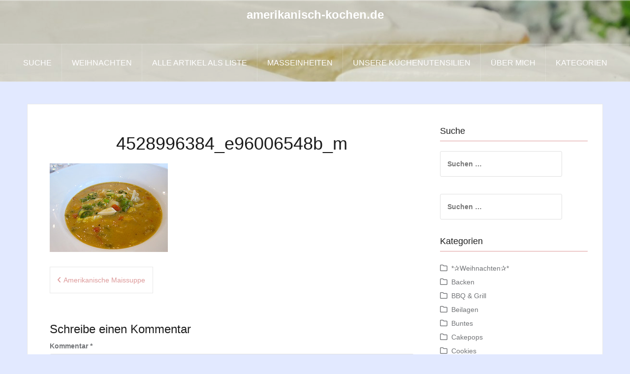

--- FILE ---
content_type: text/html; charset=UTF-8
request_url: https://amerikanisch-kochen.de/amerikanische-maissuppe/54/4528996384_e96006548b_m
body_size: 11676
content:
<!DOCTYPE html><html lang="de"><head><meta charset="UTF-8"><meta name="viewport" content="width=device-width, initial-scale=1"><link rel="profile" href="https://gmpg.org/xfn/11"><link rel="pingback" href="https://amerikanisch-kochen.de/Wordpress/xmlrpc.php"><link rel="shortcut icon" href="https://amerikanisch-kochen.de/Wordpress/wp-content/uploads/2019/12/logo-mini.png" /><meta name='robots' content='index, follow, max-image-preview:large, max-snippet:-1, max-video-preview:-1' /><style>img:is([sizes="auto" i], [sizes^="auto," i]) { contain-intrinsic-size: 3000px 1500px }</style><style type='text/css'></style><title>4528996384_e96006548b_m -</title><link rel="canonical" href="https://amerikanisch-kochen.de/amerikanische-maissuppe/54/4528996384_e96006548b_m/" /><meta property="og:locale" content="de_DE" /><meta property="og:type" content="article" /><meta property="og:title" content="4528996384_e96006548b_m -" /><meta property="og:url" content="https://amerikanisch-kochen.de/amerikanische-maissuppe/54/4528996384_e96006548b_m/" /><meta property="og:site_name" content="amerikanisch-kochen.de" /><meta property="og:image" content="https://amerikanisch-kochen.de/amerikanische-maissuppe/54/4528996384_e96006548b_m" /><meta property="og:image:width" content="240" /><meta property="og:image:height" content="180" /><meta property="og:image:type" content="image/jpeg" /> <script type="application/ld+json" class="yoast-schema-graph">{"@context":"https://schema.org","@graph":[{"@type":"WebPage","@id":"https://amerikanisch-kochen.de/amerikanische-maissuppe/54/4528996384_e96006548b_m/","url":"https://amerikanisch-kochen.de/amerikanische-maissuppe/54/4528996384_e96006548b_m/","name":"4528996384_e96006548b_m -","isPartOf":{"@id":"https://amerikanisch-kochen.de/#website"},"primaryImageOfPage":{"@id":"https://amerikanisch-kochen.de/amerikanische-maissuppe/54/4528996384_e96006548b_m/#primaryimage"},"image":{"@id":"https://amerikanisch-kochen.de/amerikanische-maissuppe/54/4528996384_e96006548b_m/#primaryimage"},"thumbnailUrl":"https://amerikanisch-kochen.de/Wordpress/wp-content/uploads/2014/09/4528996384_e96006548b_m.jpg","datePublished":"2014-09-27T21:22:57+00:00","breadcrumb":{"@id":"https://amerikanisch-kochen.de/amerikanische-maissuppe/54/4528996384_e96006548b_m/#breadcrumb"},"inLanguage":"de","potentialAction":[{"@type":"ReadAction","target":["https://amerikanisch-kochen.de/amerikanische-maissuppe/54/4528996384_e96006548b_m/"]}]},{"@type":"ImageObject","inLanguage":"de","@id":"https://amerikanisch-kochen.de/amerikanische-maissuppe/54/4528996384_e96006548b_m/#primaryimage","url":"https://amerikanisch-kochen.de/Wordpress/wp-content/uploads/2014/09/4528996384_e96006548b_m.jpg","contentUrl":"https://amerikanisch-kochen.de/Wordpress/wp-content/uploads/2014/09/4528996384_e96006548b_m.jpg","width":240,"height":180},{"@type":"BreadcrumbList","@id":"https://amerikanisch-kochen.de/amerikanische-maissuppe/54/4528996384_e96006548b_m/#breadcrumb","itemListElement":[{"@type":"ListItem","position":1,"name":"Home","item":"https://amerikanisch-kochen.de/"},{"@type":"ListItem","position":2,"name":"Amerikanische Maissuppe","item":"https://amerikanisch-kochen.de/amerikanische-maissuppe/54"},{"@type":"ListItem","position":3,"name":"4528996384_e96006548b_m"}]},{"@type":"WebSite","@id":"https://amerikanisch-kochen.de/#website","url":"https://amerikanisch-kochen.de/","name":"amerikanisch-kochen.de","description":"","potentialAction":[{"@type":"SearchAction","target":{"@type":"EntryPoint","urlTemplate":"https://amerikanisch-kochen.de/?s={search_term_string}"},"query-input":{"@type":"PropertyValueSpecification","valueRequired":true,"valueName":"search_term_string"}}],"inLanguage":"de"}]}</script> <link rel="alternate" type="application/rss+xml" title="amerikanisch-kochen.de &raquo; Feed" href="https://amerikanisch-kochen.de/feed" /><link rel="alternate" type="application/rss+xml" title="amerikanisch-kochen.de &raquo; Kommentar-Feed" href="https://amerikanisch-kochen.de/comments/feed" /><link rel="alternate" type="application/rss+xml" title="amerikanisch-kochen.de &raquo; 4528996384_e96006548b_m-Kommentar-Feed" href="https://amerikanisch-kochen.de/amerikanische-maissuppe/54/4528996384_e96006548b_m/feed" /><link rel='stylesheet' id='cnss_font_awesome_css-css' href='https://amerikanisch-kochen.de/Wordpress/wp-content/plugins/easy-social-icons/css/font-awesome/css/all.min.css' type='text/css' media='all' /><link rel='stylesheet' id='cnss_font_awesome_v4_shims-css' href='https://amerikanisch-kochen.de/Wordpress/wp-content/plugins/easy-social-icons/css/font-awesome/css/v4-shims.min.css' type='text/css' media='all' /><link rel='stylesheet' id='cnss_css-css' href='https://amerikanisch-kochen.de/Wordpress/wp-content/cache/wmac/css/wmac_single_05c128744aa96b2e2b2601631fe72d75.css' type='text/css' media='all' /><link rel='stylesheet' id='cnss_share_css-css' href='https://amerikanisch-kochen.de/Wordpress/wp-content/cache/wmac/css/wmac_single_64aac64a2b53f5cb9c6f3cb53020027a.css' type='text/css' media='all' /><link rel='stylesheet' id='oria-bootstrap-css' href='https://amerikanisch-kochen.de/Wordpress/wp-content/themes/oria/css/bootstrap/bootstrap.min.css' type='text/css' media='all' /><link rel='stylesheet' id='wp-block-library-css' href='https://amerikanisch-kochen.de/Wordpress/wp-includes/css/dist/block-library/style.min.css' type='text/css' media='all' /><style id='classic-theme-styles-inline-css' type='text/css'>/*! This file is auto-generated */
.wp-block-button__link{color:#fff;background-color:#32373c;border-radius:9999px;box-shadow:none;text-decoration:none;padding:calc(.667em + 2px) calc(1.333em + 2px);font-size:1.125em}.wp-block-file__button{background:#32373c;color:#fff;text-decoration:none}</style><style id='global-styles-inline-css' type='text/css'>:root{--wp--preset--aspect-ratio--square: 1;--wp--preset--aspect-ratio--4-3: 4/3;--wp--preset--aspect-ratio--3-4: 3/4;--wp--preset--aspect-ratio--3-2: 3/2;--wp--preset--aspect-ratio--2-3: 2/3;--wp--preset--aspect-ratio--16-9: 16/9;--wp--preset--aspect-ratio--9-16: 9/16;--wp--preset--color--black: #000000;--wp--preset--color--cyan-bluish-gray: #abb8c3;--wp--preset--color--white: #ffffff;--wp--preset--color--pale-pink: #f78da7;--wp--preset--color--vivid-red: #cf2e2e;--wp--preset--color--luminous-vivid-orange: #ff6900;--wp--preset--color--luminous-vivid-amber: #fcb900;--wp--preset--color--light-green-cyan: #7bdcb5;--wp--preset--color--vivid-green-cyan: #00d084;--wp--preset--color--pale-cyan-blue: #8ed1fc;--wp--preset--color--vivid-cyan-blue: #0693e3;--wp--preset--color--vivid-purple: #9b51e0;--wp--preset--gradient--vivid-cyan-blue-to-vivid-purple: linear-gradient(135deg,rgba(6,147,227,1) 0%,rgb(155,81,224) 100%);--wp--preset--gradient--light-green-cyan-to-vivid-green-cyan: linear-gradient(135deg,rgb(122,220,180) 0%,rgb(0,208,130) 100%);--wp--preset--gradient--luminous-vivid-amber-to-luminous-vivid-orange: linear-gradient(135deg,rgba(252,185,0,1) 0%,rgba(255,105,0,1) 100%);--wp--preset--gradient--luminous-vivid-orange-to-vivid-red: linear-gradient(135deg,rgba(255,105,0,1) 0%,rgb(207,46,46) 100%);--wp--preset--gradient--very-light-gray-to-cyan-bluish-gray: linear-gradient(135deg,rgb(238,238,238) 0%,rgb(169,184,195) 100%);--wp--preset--gradient--cool-to-warm-spectrum: linear-gradient(135deg,rgb(74,234,220) 0%,rgb(151,120,209) 20%,rgb(207,42,186) 40%,rgb(238,44,130) 60%,rgb(251,105,98) 80%,rgb(254,248,76) 100%);--wp--preset--gradient--blush-light-purple: linear-gradient(135deg,rgb(255,206,236) 0%,rgb(152,150,240) 100%);--wp--preset--gradient--blush-bordeaux: linear-gradient(135deg,rgb(254,205,165) 0%,rgb(254,45,45) 50%,rgb(107,0,62) 100%);--wp--preset--gradient--luminous-dusk: linear-gradient(135deg,rgb(255,203,112) 0%,rgb(199,81,192) 50%,rgb(65,88,208) 100%);--wp--preset--gradient--pale-ocean: linear-gradient(135deg,rgb(255,245,203) 0%,rgb(182,227,212) 50%,rgb(51,167,181) 100%);--wp--preset--gradient--electric-grass: linear-gradient(135deg,rgb(202,248,128) 0%,rgb(113,206,126) 100%);--wp--preset--gradient--midnight: linear-gradient(135deg,rgb(2,3,129) 0%,rgb(40,116,252) 100%);--wp--preset--font-size--small: 13px;--wp--preset--font-size--medium: 20px;--wp--preset--font-size--large: 36px;--wp--preset--font-size--x-large: 42px;--wp--preset--spacing--20: 0.44rem;--wp--preset--spacing--30: 0.67rem;--wp--preset--spacing--40: 1rem;--wp--preset--spacing--50: 1.5rem;--wp--preset--spacing--60: 2.25rem;--wp--preset--spacing--70: 3.38rem;--wp--preset--spacing--80: 5.06rem;--wp--preset--shadow--natural: 6px 6px 9px rgba(0, 0, 0, 0.2);--wp--preset--shadow--deep: 12px 12px 50px rgba(0, 0, 0, 0.4);--wp--preset--shadow--sharp: 6px 6px 0px rgba(0, 0, 0, 0.2);--wp--preset--shadow--outlined: 6px 6px 0px -3px rgba(255, 255, 255, 1), 6px 6px rgba(0, 0, 0, 1);--wp--preset--shadow--crisp: 6px 6px 0px rgba(0, 0, 0, 1);}:where(.is-layout-flex){gap: 0.5em;}:where(.is-layout-grid){gap: 0.5em;}body .is-layout-flex{display: flex;}.is-layout-flex{flex-wrap: wrap;align-items: center;}.is-layout-flex > :is(*, div){margin: 0;}body .is-layout-grid{display: grid;}.is-layout-grid > :is(*, div){margin: 0;}:where(.wp-block-columns.is-layout-flex){gap: 2em;}:where(.wp-block-columns.is-layout-grid){gap: 2em;}:where(.wp-block-post-template.is-layout-flex){gap: 1.25em;}:where(.wp-block-post-template.is-layout-grid){gap: 1.25em;}.has-black-color{color: var(--wp--preset--color--black) !important;}.has-cyan-bluish-gray-color{color: var(--wp--preset--color--cyan-bluish-gray) !important;}.has-white-color{color: var(--wp--preset--color--white) !important;}.has-pale-pink-color{color: var(--wp--preset--color--pale-pink) !important;}.has-vivid-red-color{color: var(--wp--preset--color--vivid-red) !important;}.has-luminous-vivid-orange-color{color: var(--wp--preset--color--luminous-vivid-orange) !important;}.has-luminous-vivid-amber-color{color: var(--wp--preset--color--luminous-vivid-amber) !important;}.has-light-green-cyan-color{color: var(--wp--preset--color--light-green-cyan) !important;}.has-vivid-green-cyan-color{color: var(--wp--preset--color--vivid-green-cyan) !important;}.has-pale-cyan-blue-color{color: var(--wp--preset--color--pale-cyan-blue) !important;}.has-vivid-cyan-blue-color{color: var(--wp--preset--color--vivid-cyan-blue) !important;}.has-vivid-purple-color{color: var(--wp--preset--color--vivid-purple) !important;}.has-black-background-color{background-color: var(--wp--preset--color--black) !important;}.has-cyan-bluish-gray-background-color{background-color: var(--wp--preset--color--cyan-bluish-gray) !important;}.has-white-background-color{background-color: var(--wp--preset--color--white) !important;}.has-pale-pink-background-color{background-color: var(--wp--preset--color--pale-pink) !important;}.has-vivid-red-background-color{background-color: var(--wp--preset--color--vivid-red) !important;}.has-luminous-vivid-orange-background-color{background-color: var(--wp--preset--color--luminous-vivid-orange) !important;}.has-luminous-vivid-amber-background-color{background-color: var(--wp--preset--color--luminous-vivid-amber) !important;}.has-light-green-cyan-background-color{background-color: var(--wp--preset--color--light-green-cyan) !important;}.has-vivid-green-cyan-background-color{background-color: var(--wp--preset--color--vivid-green-cyan) !important;}.has-pale-cyan-blue-background-color{background-color: var(--wp--preset--color--pale-cyan-blue) !important;}.has-vivid-cyan-blue-background-color{background-color: var(--wp--preset--color--vivid-cyan-blue) !important;}.has-vivid-purple-background-color{background-color: var(--wp--preset--color--vivid-purple) !important;}.has-black-border-color{border-color: var(--wp--preset--color--black) !important;}.has-cyan-bluish-gray-border-color{border-color: var(--wp--preset--color--cyan-bluish-gray) !important;}.has-white-border-color{border-color: var(--wp--preset--color--white) !important;}.has-pale-pink-border-color{border-color: var(--wp--preset--color--pale-pink) !important;}.has-vivid-red-border-color{border-color: var(--wp--preset--color--vivid-red) !important;}.has-luminous-vivid-orange-border-color{border-color: var(--wp--preset--color--luminous-vivid-orange) !important;}.has-luminous-vivid-amber-border-color{border-color: var(--wp--preset--color--luminous-vivid-amber) !important;}.has-light-green-cyan-border-color{border-color: var(--wp--preset--color--light-green-cyan) !important;}.has-vivid-green-cyan-border-color{border-color: var(--wp--preset--color--vivid-green-cyan) !important;}.has-pale-cyan-blue-border-color{border-color: var(--wp--preset--color--pale-cyan-blue) !important;}.has-vivid-cyan-blue-border-color{border-color: var(--wp--preset--color--vivid-cyan-blue) !important;}.has-vivid-purple-border-color{border-color: var(--wp--preset--color--vivid-purple) !important;}.has-vivid-cyan-blue-to-vivid-purple-gradient-background{background: var(--wp--preset--gradient--vivid-cyan-blue-to-vivid-purple) !important;}.has-light-green-cyan-to-vivid-green-cyan-gradient-background{background: var(--wp--preset--gradient--light-green-cyan-to-vivid-green-cyan) !important;}.has-luminous-vivid-amber-to-luminous-vivid-orange-gradient-background{background: var(--wp--preset--gradient--luminous-vivid-amber-to-luminous-vivid-orange) !important;}.has-luminous-vivid-orange-to-vivid-red-gradient-background{background: var(--wp--preset--gradient--luminous-vivid-orange-to-vivid-red) !important;}.has-very-light-gray-to-cyan-bluish-gray-gradient-background{background: var(--wp--preset--gradient--very-light-gray-to-cyan-bluish-gray) !important;}.has-cool-to-warm-spectrum-gradient-background{background: var(--wp--preset--gradient--cool-to-warm-spectrum) !important;}.has-blush-light-purple-gradient-background{background: var(--wp--preset--gradient--blush-light-purple) !important;}.has-blush-bordeaux-gradient-background{background: var(--wp--preset--gradient--blush-bordeaux) !important;}.has-luminous-dusk-gradient-background{background: var(--wp--preset--gradient--luminous-dusk) !important;}.has-pale-ocean-gradient-background{background: var(--wp--preset--gradient--pale-ocean) !important;}.has-electric-grass-gradient-background{background: var(--wp--preset--gradient--electric-grass) !important;}.has-midnight-gradient-background{background: var(--wp--preset--gradient--midnight) !important;}.has-small-font-size{font-size: var(--wp--preset--font-size--small) !important;}.has-medium-font-size{font-size: var(--wp--preset--font-size--medium) !important;}.has-large-font-size{font-size: var(--wp--preset--font-size--large) !important;}.has-x-large-font-size{font-size: var(--wp--preset--font-size--x-large) !important;}
:where(.wp-block-post-template.is-layout-flex){gap: 1.25em;}:where(.wp-block-post-template.is-layout-grid){gap: 1.25em;}
:where(.wp-block-columns.is-layout-flex){gap: 2em;}:where(.wp-block-columns.is-layout-grid){gap: 2em;}
:root :where(.wp-block-pullquote){font-size: 1.5em;line-height: 1.6;}</style><link rel='stylesheet' id='fancybox-for-wp-css' href='https://amerikanisch-kochen.de/Wordpress/wp-content/cache/wmac/css/wmac_single_592ead116e192a422e3e033ccad4f39d.css' type='text/css' media='all' /><link rel='stylesheet' id='oria-style-css' href='https://amerikanisch-kochen.de/Wordpress/wp-content/cache/wmac/css/wmac_single_d3d9544b7975cff029d0a8cd40726d96.css' type='text/css' media='all' /><style id='oria-style-inline-css' type='text/css'>.footer-widgets .widget-title,.owl-theme .owl-controls .owl-buttons div,.read-more,.entry-title a:hover,a, a:hover { color:#dd9999}
#preloader-inner,.oria-slider .slide-title a,.read-more:hover,.nav-previous:hover,.nav-next:hover, button,.button,input[type="button"],input[type="reset"],input[type="submit"] { background-color:#dd9999}
.widget-title { border-color:#dd9999}
.sidebar-toggle,.social-navigation li a:hover,.main-navigation a:hover {background-color:rgba(221,153,153,0.4);}
body, .widget a { color:#717376}
.site-title a, .site-title a:hover { color:#fff}
.site-description { color:#bbb}
.site-logo { max-width:50px; }
.site-branding { padding-top:0px;padding-bottom:0px; }
.site-title { font-size:24px; }</style><link rel='stylesheet' id='oria-fontawesome-css' href='https://amerikanisch-kochen.de/Wordpress/wp-content/themes/oria/fonts/fontawesome/css/all.min.css' type='text/css' media='all' /><link rel='stylesheet' id='borlabs-cookie-custom-css' href='https://amerikanisch-kochen.de/Wordpress/wp-content/cache/wmac/css/wmac_single_11461e4409cc2c5b3ffd147d9517f8d8.css' type='text/css' media='all' /><link rel='stylesheet' id='__EPYT__style-css' href='https://amerikanisch-kochen.de/Wordpress/wp-content/plugins/youtube-embed-plus/styles/ytprefs.min.css' type='text/css' media='all' /><style id='__EPYT__style-inline-css' type='text/css'>.epyt-gallery-thumb {
                        width: 33.333%;
                }</style> <script type="text/javascript" src="https://amerikanisch-kochen.de/Wordpress/wp-includes/js/jquery/jquery.min.js" id="jquery-core-js"></script> <script type="text/javascript" src="https://amerikanisch-kochen.de/Wordpress/wp-includes/js/jquery/jquery-migrate.min.js" id="jquery-migrate-js"></script> <script type="text/javascript" src="https://amerikanisch-kochen.de/Wordpress/wp-content/cache/wmac/js/wmac_single_c0e82506794079b6b30511e7f12405a5.js" id="cnss_js-js"></script> <script type="text/javascript" src="https://amerikanisch-kochen.de/Wordpress/wp-content/cache/wmac/js/wmac_single_53cb7bfc409258cfea902ec2b976b2be.js" id="cnss_share_js-js"></script> <script type="text/javascript" src="https://amerikanisch-kochen.de/Wordpress/wp-content/plugins/fancybox-for-wordpress/assets/js/purify.min.js" id="purify-js"></script> <script type="text/javascript" src="https://amerikanisch-kochen.de/Wordpress/wp-content/cache/wmac/js/wmac_single_b7a90dae1d97230d98d36b57cb5516d4.js" id="fancybox-for-wp-js"></script> <script type="text/javascript" src="https://amerikanisch-kochen.de/Wordpress/wp-content/cache/wmac/js/wmac_single_3fde640beffaca6853692c3a8399837f.js" id="oria-fitvids-js"></script> <script type="text/javascript" src="https://amerikanisch-kochen.de/Wordpress/wp-content/themes/oria/js/jquery.slicknav.min.js" id="oria-slicknav-js"></script> <script type="text/javascript" src="https://amerikanisch-kochen.de/Wordpress/wp-content/themes/oria/js/parallax.min.js" id="oria-parallax-js"></script> <script type="text/javascript" src="https://amerikanisch-kochen.de/Wordpress/wp-content/cache/wmac/js/wmac_single_0007f9fcf76b60be76701801cd0ff5bc.js" id="oria-scripts-js"></script> <script type="text/javascript" src="https://amerikanisch-kochen.de/Wordpress/wp-includes/js/imagesloaded.min.js" id="imagesloaded-js"></script> <script type="text/javascript" src="https://amerikanisch-kochen.de/Wordpress/wp-includes/js/masonry.min.js" id="masonry-js"></script> <script type="text/javascript" src="https://amerikanisch-kochen.de/Wordpress/wp-content/themes/oria/js/imagesloaded.pkgd.min.js" id="oria-imagesloaded-js"></script> <script type="text/javascript" src="https://amerikanisch-kochen.de/Wordpress/wp-content/cache/wmac/js/wmac_single_15ef3f012b8eb50c90009431823532c2.js" id="oria-masonry-init-js"></script> <script type="text/javascript" src="https://amerikanisch-kochen.de/Wordpress/wp-content/themes/oria/js/owl.carousel.min.js" id="oria-owl-script-js"></script> <script type="text/javascript" id="oria-slider-init-js-extra">var sliderOptions = {"slideshowspeed":"4000"};</script> <script type="text/javascript" src="https://amerikanisch-kochen.de/Wordpress/wp-content/cache/wmac/js/wmac_single_dbc25edd24fc330b74fce0b9d3f9591a.js" id="oria-slider-init-js"></script> <script data-no-optimize="1" data-no-minify="1" data-cfasync="false" type="text/javascript" src="https://amerikanisch-kochen.de/Wordpress/wp-content/cache/wmac/js/wmac_single_7d6c7743d247f58926c2389ddaba785c.js" id="borlabs-cookie-config-js"></script> <script data-no-optimize="1" data-no-minify="1" data-cfasync="false" type="text/javascript" src="https://amerikanisch-kochen.de/Wordpress/wp-content/plugins/borlabs-cookie/assets/javascript/borlabs-cookie-prioritize.min.js" id="borlabs-cookie-prioritize-js"></script> <script type="text/javascript" id="__ytprefs__-js-extra">var _EPYT_ = {"ajaxurl":"https:\/\/amerikanisch-kochen.de\/Wordpress\/wp-admin\/admin-ajax.php","security":"f2a55c1c6c","gallery_scrolloffset":"20","eppathtoscripts":"https:\/\/amerikanisch-kochen.de\/Wordpress\/wp-content\/plugins\/youtube-embed-plus\/scripts\/","eppath":"https:\/\/amerikanisch-kochen.de\/Wordpress\/wp-content\/plugins\/youtube-embed-plus\/","epresponsiveselector":"[\"iframe.__youtube_prefs_widget__\"]","epdovol":"1","version":"14.2.3","evselector":"iframe.__youtube_prefs__[src], iframe[src*=\"youtube.com\/embed\/\"], iframe[src*=\"youtube-nocookie.com\/embed\/\"]","ajax_compat":"","maxres_facade":"eager","ytapi_load":"light","pause_others":"","stopMobileBuffer":"1","facade_mode":"","not_live_on_channel":""};</script> <script type="text/javascript" src="https://amerikanisch-kochen.de/Wordpress/wp-content/plugins/youtube-embed-plus/scripts/ytprefs.min.js" id="__ytprefs__-js"></script> <link rel="https://api.w.org/" href="https://amerikanisch-kochen.de/wp-json/" /><link rel="alternate" title="JSON" type="application/json" href="https://amerikanisch-kochen.de/wp-json/wp/v2/media/4116" /><link rel="EditURI" type="application/rsd+xml" title="RSD" href="https://amerikanisch-kochen.de/Wordpress/xmlrpc.php?rsd" /><meta name="generator" content="WordPress 6.8.3" /><link rel='shortlink' href='https://amerikanisch-kochen.de/?p=4116' /><style type="text/css">ul.cnss-social-icon li.cn-fa-icon a:hover{color:#ffffff!important;}</style><style type="text/css">.fancybox-slide--image .fancybox-content{background-color: #FFFFFF}div.fancybox-caption{display:none !important;}
	
	img.fancybox-image{border-width:10px;border-color:#FFFFFF;border-style:solid;}
	div.fancybox-bg{background-color:rgba(102,102,102,0.3);opacity:1 !important;}div.fancybox-content{border-color:#FFFFFF}
	div#fancybox-title{background-color:#FFFFFF}
	div.fancybox-content{background-color:#FFFFFF}
	div#fancybox-title-inside{color:#333333}
	
	
	
	div.fancybox-caption p.caption-title{display:inline-block}
	div.fancybox-caption p.caption-title{font-size:14px}
	div.fancybox-caption p.caption-title{color:#333333}
	div.fancybox-caption {color:#333333}div.fancybox-caption p.caption-title {background:#fff; width:auto;padding:10px 30px;}div.fancybox-content p.caption-title{color:#333333;margin: 0;padding: 5px 0;}</style><script type="text/javascript">jQuery(function () {

		var mobileOnly = false;
		
		if (mobileOnly) {
			return;
		}

		jQuery.fn.getTitle = function () { // Copy the title of every IMG tag and add it to its parent A so that fancybox can show titles
			var arr = jQuery("a[data-fancybox]");jQuery.each(arr, function() {var title = jQuery(this).children("img").attr("title") || '';var figCaptionHtml = jQuery(this).next("figcaption").html() || '';var processedCaption = figCaptionHtml;if (figCaptionHtml.length && typeof DOMPurify === 'function') {processedCaption = DOMPurify.sanitize(figCaptionHtml, {USE_PROFILES: {html: true}});} else if (figCaptionHtml.length) {processedCaption = jQuery("<div>").text(figCaptionHtml).html();}var newTitle = title;if (processedCaption.length) {newTitle = title.length ? title + " " + processedCaption : processedCaption;}if (newTitle.length) {jQuery(this).attr("title", newTitle);}});		}

		// Supported file extensions

				var thumbnails = jQuery("a:has(img)").not(".nolightbox").not('.envira-gallery-link').not('.ngg-simplelightbox').filter(function () {
			return /\.(jpe?g|png|gif|mp4|webp|bmp|pdf)(\?[^/]*)*$/i.test(jQuery(this).attr('href'))
		});
		

		// Add data-type iframe for links that are not images or videos.
		var iframeLinks = jQuery('.fancyboxforwp').filter(function () {
			return !/\.(jpe?g|png|gif|mp4|webp|bmp|pdf)(\?[^/]*)*$/i.test(jQuery(this).attr('href'))
		}).filter(function () {
			return !/vimeo|youtube/i.test(jQuery(this).attr('href'))
		});
		iframeLinks.attr({"data-type": "iframe"}).getTitle();

				// Gallery All
		thumbnails.addClass("fancyboxforwp").attr("data-fancybox", "gallery").getTitle();
		iframeLinks.attr({"data-fancybox": "gallery"}).getTitle();

		// Gallery type NONE
		
		// Call fancybox and apply it on any link with a rel atribute that starts with "fancybox", with the options set on the admin panel
		jQuery("a.fancyboxforwp").fancyboxforwp({
			loop: false,
			smallBtn: false,
			zoomOpacity: "auto",
			animationEffect: "fade",
			animationDuration: 500,
			transitionEffect: "fade",
			transitionDuration: "300",
			overlayShow: true,
			overlayOpacity: "0.3",
			titleShow: true,
			titlePosition: "inside",
			keyboard: true,
			showCloseButton: false,
			arrows: true,
			clickContent:false,
			clickSlide: "close",
			mobile: {
				clickContent: function (current, event) {
					return current.type === "image" ? "toggleControls" : false;
				},
				clickSlide: function (current, event) {
					return current.type === "image" ? "close" : "close";
				},
			},
			wheel: false,
			toolbar: true,
			preventCaptionOverlap: true,
			onInit: function() { },			onDeactivate
	: function() { },		beforeClose: function() { },			afterShow: function(instance) { jQuery( ".fancybox-image" ).on("click", function( ){ ( instance.isScaledDown() ) ? instance.scaleToActual() : instance.scaleToFit() }) },				afterClose: function() { },					caption : function( instance, item ) {var title = "";if("undefined" != typeof jQuery(this).context ){var title = jQuery(this).context.title;} else { var title = ("undefined" != typeof jQuery(this).attr("title")) ? jQuery(this).attr("title") : false;}var caption = jQuery(this).data('caption') || '';if ( item.type === 'image' && title.length ) {caption = (caption.length ? caption + '<br />' : '') + '<p class="caption-title">'+jQuery("<div>").text(title).html()+'</p>' ;}if (typeof DOMPurify === "function" && caption.length) { return DOMPurify.sanitize(caption, {USE_PROFILES: {html: true}}); } else { return jQuery("<div>").text(caption).html(); }},
		afterLoad : function( instance, current ) {var captionContent = current.opts.caption || '';var sanitizedCaptionString = '';if (typeof DOMPurify === 'function' && captionContent.length) {sanitizedCaptionString = DOMPurify.sanitize(captionContent, {USE_PROFILES: {html: true}});} else if (captionContent.length) { sanitizedCaptionString = jQuery("<div>").text(captionContent).html();}if (sanitizedCaptionString.length) { current.$content.append(jQuery('<div class=\"fancybox-custom-caption inside-caption\" style=\" position: absolute;left:0;right:0;color:#000;margin:0 auto;bottom:0;text-align:center;background-color:#FFFFFF \"></div>').html(sanitizedCaptionString)); }},
			})
		;

			})</script> <style type="text/css">.wprm-glossary-term {color: #5A822B;text-decoration: underline;cursor: help;}</style><link rel="apple-touch-icon" sizes="180x180" href="/Wordpress/wp-content/uploads/fbrfg/apple-touch-icon.png"><link rel="icon" type="image/png" sizes="32x32" href="/Wordpress/wp-content/uploads/fbrfg/favicon-32x32.png"><link rel="icon" type="image/png" sizes="16x16" href="/Wordpress/wp-content/uploads/fbrfg/favicon-16x16.png"><link rel="manifest" href="/Wordpress/wp-content/uploads/fbrfg/manifest.json"><link rel="shortcut icon" href="/Wordpress/wp-content/uploads/fbrfg/favicon.ico"><meta name="msapplication-config" content="/Wordpress/wp-content/uploads/fbrfg/browserconfig.xml"><meta name="theme-color" content="#ffffff"><!--[if lt IE 9]> <script src="https://amerikanisch-kochen.de/Wordpress/wp-content/themes/oria/js/html5shiv.js"></script> <![endif]--> <script data-borlabs-cookie-script-blocker-ignore>if ('0' === '1' && ('0' === '1' || '1' === '1')) {
    window['gtag_enable_tcf_support'] = true;
}
window.dataLayer = window.dataLayer || [];
if (typeof gtag !== 'function') {
    function gtag() {
        dataLayer.push(arguments);
    }
}
gtag('set', 'developer_id.dYjRjMm', true);
if ('0' === '1' || '1' === '1') {
    if (window.BorlabsCookieGoogleConsentModeDefaultSet !== true) {
        let getCookieValue = function (name) {
            return document.cookie.match('(^|;)\\s*' + name + '\\s*=\\s*([^;]+)')?.pop() || '';
        };
        let cookieValue = getCookieValue('borlabs-cookie-gcs');
        let consentsFromCookie = {};
        if (cookieValue !== '') {
            consentsFromCookie = JSON.parse(decodeURIComponent(cookieValue));
        }
        let defaultValues = {
            'ad_storage': 'denied',
            'ad_user_data': 'denied',
            'ad_personalization': 'denied',
            'analytics_storage': 'denied',
            'functionality_storage': 'denied',
            'personalization_storage': 'denied',
            'security_storage': 'denied',
            'wait_for_update': 500,
        };
        gtag('consent', 'default', { ...defaultValues, ...consentsFromCookie });
    }
    window.BorlabsCookieGoogleConsentModeDefaultSet = true;
    let borlabsCookieConsentChangeHandler = function () {
        window.dataLayer = window.dataLayer || [];
        if (typeof gtag !== 'function') { function gtag(){dataLayer.push(arguments);} }

        let getCookieValue = function (name) {
            return document.cookie.match('(^|;)\\s*' + name + '\\s*=\\s*([^;]+)')?.pop() || '';
        };
        let cookieValue = getCookieValue('borlabs-cookie-gcs');
        let consentsFromCookie = {};
        if (cookieValue !== '') {
            consentsFromCookie = JSON.parse(decodeURIComponent(cookieValue));
        }

        consentsFromCookie.analytics_storage = BorlabsCookie.Consents.hasConsent('google-analytics') ? 'granted' : 'denied';

        BorlabsCookie.CookieLibrary.setCookie(
            'borlabs-cookie-gcs',
            JSON.stringify(consentsFromCookie),
            BorlabsCookie.Settings.automaticCookieDomainAndPath.value ? '' : BorlabsCookie.Settings.cookieDomain.value,
            BorlabsCookie.Settings.cookiePath.value,
            BorlabsCookie.Cookie.getPluginCookie().expires,
            BorlabsCookie.Settings.cookieSecure.value,
            BorlabsCookie.Settings.cookieSameSite.value
        );
    }
    document.addEventListener('borlabs-cookie-consent-saved', borlabsCookieConsentChangeHandler);
    document.addEventListener('borlabs-cookie-handle-unblock', borlabsCookieConsentChangeHandler);
}
if ('0' === '1') {
    gtag("js", new Date());
    gtag("config", "UA-30662540-1", {"anonymize_ip": true});

    (function (w, d, s, i) {
        var f = d.getElementsByTagName(s)[0],
            j = d.createElement(s);
        j.async = true;
        j.src =
            "https://www.googletagmanager.com/gtag/js?id=" + i;
        f.parentNode.insertBefore(j, f);
    })(window, document, "script", "UA-30662540-1");
}</script> <style type="text/css">.site-header {
				background-image: url(https://amerikanisch-kochen.de/Wordpress/wp-content/uploads/2020/01/cropped-cheesecake-1.jpg);
			}</style><style type="text/css" id="custom-background-css">body.custom-background { background-color: #e2e9ff; }</style><link rel="icon" href="https://amerikanisch-kochen.de/Wordpress/wp-content/uploads/2019/12/cropped-logo-mini-32x32.png" sizes="32x32" /><link rel="icon" href="https://amerikanisch-kochen.de/Wordpress/wp-content/uploads/2019/12/cropped-logo-mini-192x192.png" sizes="192x192" /><link rel="apple-touch-icon" href="https://amerikanisch-kochen.de/Wordpress/wp-content/uploads/2019/12/cropped-logo-mini-180x180.png" /><meta name="msapplication-TileImage" content="https://amerikanisch-kochen.de/Wordpress/wp-content/uploads/2019/12/cropped-logo-mini-270x270.png" /><style type="text/css" id="wp-custom-css">/*
Füge deinen eigenen CSS-Code nach diesem Kommentar hinter dem abschließenden Schrägstrich ein. 

Klicke auf das Hilfe-Symbol oben, um mehr zu erfahren.
*/
.preloader {
display: none;
}
.entry-date {
   display: none;
}

.entry-meta-time {
   display: none;
}

.fa-clock-o {
   display: none;
}

.author {
   display: none;
}
.site-header::after {
     background-color: rgba(0,0,0,0.1
		 );
}
.wp-block-embed__wrapper iframe {
  width: 100%;
}
.wp-block-embed__wrapper iframe {
  position: absolute;
  top: 0;
  left: 0;
  width: 100%;
  height: 100%;
}
.wprm-recipe-video-container iframe {
  width: 100%; /* Setzt die Breite auf 100% des Containers */
}</style></head><body data-rsssl=1 class="attachment wp-singular attachment-template-default single single-attachment postid-4116 attachmentid-4116 attachment-jpeg custom-background wp-theme-oria group-blog"><div class="preloader"><div id="preloader-inner"><div class="preload"></div></div></div><div id="page" class="hfeed site"> <a class="skip-link screen-reader-text" href="#content">Zum Inhalt springen</a><header id="masthead" class="site-header" role="banner"><div class="top-bar clearfix no-toggle"></div><div class="container"><div class="site-branding"><h1 class="site-title"><a href="https://amerikanisch-kochen.de/" rel="home">amerikanisch-kochen.de</a></h1><h2 class="site-description"></h2></div></div><nav id="site-navigation" class="main-navigation" role="navigation"><div class="menu-rest-container"><ul id="primary-menu" class="menu clearfix"><li id="menu-item-6675" class="menu-item menu-item-type-post_type menu-item-object-page menu-item-6675"><a href="https://amerikanisch-kochen.de/suche">Suche</a></li><li id="menu-item-6896" class="menu-item menu-item-type-custom menu-item-object-custom menu-item-6896"><a href="https://amerikanisch-kochen.de/tag/weihnachten">Weihnachten</a></li><li id="menu-item-4523" class="menu-item menu-item-type-post_type menu-item-object-page menu-item-4523"><a href="https://amerikanisch-kochen.de/alle-artikel-als-liste">Alle Artikel als liste</a></li><li id="menu-item-4525" class="menu-item menu-item-type-post_type menu-item-object-page menu-item-4525"><a href="https://amerikanisch-kochen.de/maseinheiten">Maßeinheiten</a></li><li id="menu-item-4621" class="menu-item menu-item-type-post_type menu-item-object-page menu-item-4621"><a href="https://amerikanisch-kochen.de/kuechenutensilien">Unsere Küchenutensilien</a></li><li id="menu-item-4526" class="menu-item menu-item-type-post_type menu-item-object-page menu-item-has-children menu-item-4526"><a href="https://amerikanisch-kochen.de/uber-mich">Über mich</a><ul class="sub-menu"><li id="menu-item-4585" class="menu-item menu-item-type-post_type menu-item-object-page menu-item-4585"><a href="https://amerikanisch-kochen.de/impressum">Impressum</a></li><li id="menu-item-4583" class="menu-item menu-item-type-post_type menu-item-object-page menu-item-privacy-policy menu-item-4583"><a rel="privacy-policy" href="https://amerikanisch-kochen.de/datenschutzerklaerung">Datenschutzerklärung</a></li><li id="menu-item-4974" class="menu-item menu-item-type-post_type menu-item-object-page menu-item-4974"><a href="https://amerikanisch-kochen.de/unterstuetzen">Unterstützen</a></li><li id="menu-item-4584" class="menu-item menu-item-type-post_type menu-item-object-page menu-item-4584"><a href="https://amerikanisch-kochen.de/kontakt">Kontakt</a></li></ul></li><li id="menu-item-4559" class="menu-item menu-item-type-taxonomy menu-item-object-category menu-item-has-children menu-item-4559"><a href="https://amerikanisch-kochen.de/category/kochvideos">Kategorien</a><ul class="sub-menu"><li id="menu-item-4627" class="menu-item menu-item-type-taxonomy menu-item-object-category menu-item-4627"><a href="https://amerikanisch-kochen.de/category/valentinstag-muttertag">Valentinstag / Muttertag</a></li><li id="menu-item-4571" class="menu-item menu-item-type-taxonomy menu-item-object-category menu-item-4571"><a href="https://amerikanisch-kochen.de/category/buntes">Buntes</a></li><li id="menu-item-4567" class="menu-item menu-item-type-taxonomy menu-item-object-category menu-item-4567"><a href="https://amerikanisch-kochen.de/category/kuchen-und-torten">Kuchen und Torten</a></li><li id="menu-item-4569" class="menu-item menu-item-type-taxonomy menu-item-object-category menu-item-4569"><a href="https://amerikanisch-kochen.de/category/weihnachten-christmas">*✰Weihnachten✰*</a></li><li id="menu-item-4572" class="menu-item menu-item-type-taxonomy menu-item-object-category menu-item-4572"><a href="https://amerikanisch-kochen.de/category/cookies">Cookies</a></li><li id="menu-item-4565" class="menu-item menu-item-type-taxonomy menu-item-object-category menu-item-4565"><a href="https://amerikanisch-kochen.de/category/hauptgerichte">Hauptgerichte</a></li><li id="menu-item-4563" class="menu-item menu-item-type-taxonomy menu-item-object-category menu-item-4563"><a href="https://amerikanisch-kochen.de/category/snacks">Snacks</a></li><li id="menu-item-4566" class="menu-item menu-item-type-taxonomy menu-item-object-category menu-item-4566"><a href="https://amerikanisch-kochen.de/category/beilagen">Beilagen</a></li><li id="menu-item-4568" class="menu-item menu-item-type-taxonomy menu-item-object-category menu-item-4568"><a href="https://amerikanisch-kochen.de/category/cupcakes">Cupcakes</a></li><li id="menu-item-4564" class="menu-item menu-item-type-taxonomy menu-item-object-category menu-item-4564"><a href="https://amerikanisch-kochen.de/category/nachspeisen">Nachspeisen</a></li><li id="menu-item-4576" class="menu-item menu-item-type-taxonomy menu-item-object-category menu-item-4576"><a href="https://amerikanisch-kochen.de/category/halloween">Halloween =)</a></li><li id="menu-item-4562" class="menu-item menu-item-type-taxonomy menu-item-object-category menu-item-4562"><a href="https://amerikanisch-kochen.de/category/suesses">Suesses</a></li><li id="menu-item-4570" class="menu-item menu-item-type-taxonomy menu-item-object-category menu-item-4570"><a href="https://amerikanisch-kochen.de/category/bbq">BBQ &amp; Grill</a></li><li id="menu-item-4561" class="menu-item menu-item-type-taxonomy menu-item-object-category menu-item-4561"><a href="https://amerikanisch-kochen.de/category/backen">Backen</a></li><li id="menu-item-4578" class="menu-item menu-item-type-taxonomy menu-item-object-category menu-item-4578"><a href="https://amerikanisch-kochen.de/category/ostern-2">Ostern</a></li><li id="menu-item-4574" class="menu-item menu-item-type-taxonomy menu-item-object-category menu-item-4574"><a href="https://amerikanisch-kochen.de/category/drinks">Drinks</a></li><li id="menu-item-4575" class="menu-item menu-item-type-taxonomy menu-item-object-category menu-item-4575"><a href="https://amerikanisch-kochen.de/category/eis-2">Eis</a></li><li id="menu-item-4560" class="menu-item menu-item-type-taxonomy menu-item-object-category menu-item-4560"><a href="https://amerikanisch-kochen.de/category/party">Party</a></li><li id="menu-item-4577" class="menu-item menu-item-type-taxonomy menu-item-object-category menu-item-4577"><a href="https://amerikanisch-kochen.de/category/hochzeit-2">Hochzeit</a></li><li id="menu-item-4579" class="menu-item menu-item-type-taxonomy menu-item-object-category menu-item-4579"><a href="https://amerikanisch-kochen.de/category/salate">Salate</a></li><li id="menu-item-4580" class="menu-item menu-item-type-taxonomy menu-item-object-category menu-item-4580"><a href="https://amerikanisch-kochen.de/category/schokowoche">Schokowoche</a></li><li id="menu-item-4581" class="menu-item menu-item-type-taxonomy menu-item-object-category menu-item-4581"><a href="https://amerikanisch-kochen.de/category/sommergerichte">Sommergerichte</a></li><li id="menu-item-4582" class="menu-item menu-item-type-taxonomy menu-item-object-category menu-item-4582"><a href="https://amerikanisch-kochen.de/category/vorspeisen">Vorspeisen</a></li><li id="menu-item-4573" class="menu-item menu-item-type-taxonomy menu-item-object-category menu-item-4573"><a href="https://amerikanisch-kochen.de/category/dips">Dips</a></li></ul></li></ul></div></nav><nav class="mobile-nav"></nav><meta name="pinterest-rich-pin" content="false" /><meta name="viewport" content="width=device-width, initial-scale=1.0"></header><div id="content" class="site-content clearfix"><div class="container content-wrapper"><div id="primary" class="content-area"><main id="main" class="site-main" role="main"><article id="post-4116" class="post-4116 attachment type-attachment status-inherit hentry"><header class="entry-header"><h1 class="entry-title">4528996384_e96006548b_m</h1></header><div class="entry-content"><p class="attachment"><a href='https://amerikanisch-kochen.de/Wordpress/wp-content/uploads/2014/09/4528996384_e96006548b_m.jpg'><img decoding="async" width="240" height="180" src="https://amerikanisch-kochen.de/Wordpress/wp-content/uploads/2014/09/4528996384_e96006548b_m.jpg" class="attachment-medium size-medium" alt="" /></a></p></div></article><nav class="navigation post-navigation" aria-label="Beiträge"><h2 class="screen-reader-text">Beitrags-Navigation</h2><div class="nav-links"><div class="nav-previous"><a href="https://amerikanisch-kochen.de/amerikanische-maissuppe/54" rel="prev">Amerikanische Maissuppe</a></div></div></nav><div id="comments" class="comments-area"><div id="respond" class="comment-respond"><h3 id="reply-title" class="comment-reply-title">Schreibe einen Kommentar <small><a rel="nofollow" id="cancel-comment-reply-link" href="/amerikanische-maissuppe/54/4528996384_e96006548b_m#respond" style="display:none;">Antwort abbrechen</a></small></h3><form action="https://amerikanisch-kochen.de/Wordpress/wp-comments-post.php" method="post" id="commentform" class="comment-form"><p class="comment-form-comment"><label for="comment">Kommentar <span class="required">*</span></label><textarea id="comment" name="comment" cols="45" rows="8" maxlength="65525" required></textarea></p><p class="comment-form-author"><label for="author">Name</label> <input id="author" name="author" type="text" value="" size="30" maxlength="245" autocomplete="name" /></p><p class="comment-form-email"><label for="email">E-Mail</label> <input id="email" name="email" type="email" value="" size="30" maxlength="100" autocomplete="email" /></p><p class="comment-form-cookies-consent"><input id="wp-comment-cookies-consent" name="wp-comment-cookies-consent" type="checkbox" value="yes" /> <label for="wp-comment-cookies-consent">Meinen Namen, meine E-Mail-Adresse und meine Website in diesem Browser für die nächste Kommentierung speichern.</label></p><p class="form-submit"><input name="submit" type="submit" id="submit" class="submit" value="Kommentar abschicken" /> <input type='hidden' name='comment_post_ID' value='4116' id='comment_post_ID' /> <input type='hidden' name='comment_parent' id='comment_parent' value='0' /></p></form></div></div></main></div><div id="secondary" class="widget-area no-toggle" role="complementary"> <span class="sidebar-close"><i class="fa fa-times"></i></span><aside id="search-4" class="widget widget_search"><h4 class="widget-title">Suche</h4><form role="search" method="get" class="search-form" action="https://amerikanisch-kochen.de/"> <label> <span class="screen-reader-text">Suche nach:</span> <input type="search" class="search-field" placeholder="Suchen …" value="" name="s" /> </label> <input type="submit" class="search-submit" value="Suchen" /></form></aside><aside id="search-4" class="widget widget_search"><form role="search" method="get" class="search-form" action="https://amerikanisch-kochen.de/"> <label> <span class="screen-reader-text">Suche nach:</span> <input type="search" class="search-field" placeholder="Suchen …" value="" name="s" /> </label> <input type="submit" class="search-submit" value="Suchen" /></form></aside><aside id="categories-8" class="widget widget_categories"><h4 class="widget-title">Kategorien</h4><ul><li class="cat-item cat-item-194"><a href="https://amerikanisch-kochen.de/category/weihnachten-christmas">*✰Weihnachten✰*</a></li><li class="cat-item cat-item-8"><a href="https://amerikanisch-kochen.de/category/backen">Backen</a></li><li class="cat-item cat-item-13"><a href="https://amerikanisch-kochen.de/category/bbq">BBQ &amp; Grill</a></li><li class="cat-item cat-item-6"><a href="https://amerikanisch-kochen.de/category/beilagen">Beilagen</a></li><li class="cat-item cat-item-640"><a href="https://amerikanisch-kochen.de/category/buntes">Buntes</a></li><li class="cat-item cat-item-362"><a href="https://amerikanisch-kochen.de/category/cakepops">Cakepops</a></li><li class="cat-item cat-item-45"><a href="https://amerikanisch-kochen.de/category/cookies">Cookies</a></li><li class="cat-item cat-item-69"><a href="https://amerikanisch-kochen.de/category/cupcakes">Cupcakes</a></li><li class="cat-item cat-item-15"><a href="https://amerikanisch-kochen.de/category/dips">Dips</a></li><li class="cat-item cat-item-1392"><a href="https://amerikanisch-kochen.de/category/diy">DIY</a></li><li class="cat-item cat-item-10"><a href="https://amerikanisch-kochen.de/category/drinks">Drinks</a></li><li class="cat-item cat-item-1025"><a href="https://amerikanisch-kochen.de/category/eis-2">Eis</a></li><li class="cat-item cat-item-161"><a href="https://amerikanisch-kochen.de/category/halloween">Halloween =)</a></li><li class="cat-item cat-item-4"><a href="https://amerikanisch-kochen.de/category/hauptgerichte">Hauptgerichte</a></li><li class="cat-item cat-item-466"><a href="https://amerikanisch-kochen.de/category/hochzeit-2">Hochzeit</a></li><li class="cat-item cat-item-20"><a href="https://amerikanisch-kochen.de/category/kochvideos">Kochvideos</a></li><li class="cat-item cat-item-1019"><a href="https://amerikanisch-kochen.de/category/kuchen-und-torten">Kuchen und Torten</a></li><li class="cat-item cat-item-4789"><a href="https://amerikanisch-kochen.de/category/motivtorten">Motivtorten</a></li><li class="cat-item cat-item-5"><a href="https://amerikanisch-kochen.de/category/nachspeisen">Nachspeisen</a></li><li class="cat-item cat-item-5087"><a href="https://amerikanisch-kochen.de/category/oreo">Oreo</a></li><li class="cat-item cat-item-841"><a href="https://amerikanisch-kochen.de/category/ostern-2">Ostern</a></li><li class="cat-item cat-item-19"><a href="https://amerikanisch-kochen.de/category/party">Party</a></li><li class="cat-item cat-item-1020"><a href="https://amerikanisch-kochen.de/category/salate">Salate</a></li><li class="cat-item cat-item-4788"><a href="https://amerikanisch-kochen.de/category/schokolade">Schokolade</a></li><li class="cat-item cat-item-1086"><a href="https://amerikanisch-kochen.de/category/schokowoche">Schokowoche</a></li><li class="cat-item cat-item-12"><a href="https://amerikanisch-kochen.de/category/snacks">Snacks</a></li><li class="cat-item cat-item-881"><a href="https://amerikanisch-kochen.de/category/sommergerichte">Sommergerichte</a></li><li class="cat-item cat-item-1434"><a href="https://amerikanisch-kochen.de/category/sonstige">sonstige</a></li><li class="cat-item cat-item-7"><a href="https://amerikanisch-kochen.de/category/suesses">Suesses</a></li><li class="cat-item cat-item-4807"><a href="https://amerikanisch-kochen.de/category/suppe">Suppe</a></li><li class="cat-item cat-item-1"><a href="https://amerikanisch-kochen.de/category/uncategorized">Uncategorized</a></li><li class="cat-item cat-item-1236"><a href="https://amerikanisch-kochen.de/category/valentinstag-muttertag">Valentinstag / Muttertag</a></li><li class="cat-item cat-item-1291"><a href="https://amerikanisch-kochen.de/category/vegetarisch">Vegetarisch</a></li><li class="cat-item cat-item-3"><a href="https://amerikanisch-kochen.de/category/vorspeisen">Vorspeisen</a></li></ul></aside><aside id="categories-8" class="widget widget_categories"><h4 class="widget-title">Kategorien</h4><ul><li class="cat-item cat-item-194"><a href="https://amerikanisch-kochen.de/category/weihnachten-christmas">*✰Weihnachten✰*</a></li><li class="cat-item cat-item-8"><a href="https://amerikanisch-kochen.de/category/backen">Backen</a></li><li class="cat-item cat-item-13"><a href="https://amerikanisch-kochen.de/category/bbq">BBQ &amp; Grill</a></li><li class="cat-item cat-item-6"><a href="https://amerikanisch-kochen.de/category/beilagen">Beilagen</a></li><li class="cat-item cat-item-640"><a href="https://amerikanisch-kochen.de/category/buntes">Buntes</a></li><li class="cat-item cat-item-362"><a href="https://amerikanisch-kochen.de/category/cakepops">Cakepops</a></li><li class="cat-item cat-item-45"><a href="https://amerikanisch-kochen.de/category/cookies">Cookies</a></li><li class="cat-item cat-item-69"><a href="https://amerikanisch-kochen.de/category/cupcakes">Cupcakes</a></li><li class="cat-item cat-item-15"><a href="https://amerikanisch-kochen.de/category/dips">Dips</a></li><li class="cat-item cat-item-1392"><a href="https://amerikanisch-kochen.de/category/diy">DIY</a></li><li class="cat-item cat-item-10"><a href="https://amerikanisch-kochen.de/category/drinks">Drinks</a></li><li class="cat-item cat-item-1025"><a href="https://amerikanisch-kochen.de/category/eis-2">Eis</a></li><li class="cat-item cat-item-161"><a href="https://amerikanisch-kochen.de/category/halloween">Halloween =)</a></li><li class="cat-item cat-item-4"><a href="https://amerikanisch-kochen.de/category/hauptgerichte">Hauptgerichte</a></li><li class="cat-item cat-item-466"><a href="https://amerikanisch-kochen.de/category/hochzeit-2">Hochzeit</a></li><li class="cat-item cat-item-20"><a href="https://amerikanisch-kochen.de/category/kochvideos">Kochvideos</a></li><li class="cat-item cat-item-1019"><a href="https://amerikanisch-kochen.de/category/kuchen-und-torten">Kuchen und Torten</a></li><li class="cat-item cat-item-4789"><a href="https://amerikanisch-kochen.de/category/motivtorten">Motivtorten</a></li><li class="cat-item cat-item-5"><a href="https://amerikanisch-kochen.de/category/nachspeisen">Nachspeisen</a></li><li class="cat-item cat-item-5087"><a href="https://amerikanisch-kochen.de/category/oreo">Oreo</a></li><li class="cat-item cat-item-841"><a href="https://amerikanisch-kochen.de/category/ostern-2">Ostern</a></li><li class="cat-item cat-item-19"><a href="https://amerikanisch-kochen.de/category/party">Party</a></li><li class="cat-item cat-item-1020"><a href="https://amerikanisch-kochen.de/category/salate">Salate</a></li><li class="cat-item cat-item-4788"><a href="https://amerikanisch-kochen.de/category/schokolade">Schokolade</a></li><li class="cat-item cat-item-1086"><a href="https://amerikanisch-kochen.de/category/schokowoche">Schokowoche</a></li><li class="cat-item cat-item-12"><a href="https://amerikanisch-kochen.de/category/snacks">Snacks</a></li><li class="cat-item cat-item-881"><a href="https://amerikanisch-kochen.de/category/sommergerichte">Sommergerichte</a></li><li class="cat-item cat-item-1434"><a href="https://amerikanisch-kochen.de/category/sonstige">sonstige</a></li><li class="cat-item cat-item-7"><a href="https://amerikanisch-kochen.de/category/suesses">Suesses</a></li><li class="cat-item cat-item-4807"><a href="https://amerikanisch-kochen.de/category/suppe">Suppe</a></li><li class="cat-item cat-item-1"><a href="https://amerikanisch-kochen.de/category/uncategorized">Uncategorized</a></li><li class="cat-item cat-item-1236"><a href="https://amerikanisch-kochen.de/category/valentinstag-muttertag">Valentinstag / Muttertag</a></li><li class="cat-item cat-item-1291"><a href="https://amerikanisch-kochen.de/category/vegetarisch">Vegetarisch</a></li><li class="cat-item cat-item-3"><a href="https://amerikanisch-kochen.de/category/vorspeisen">Vorspeisen</a></li></ul></aside><aside id="enhancedtextwidget-33" class="widget widget_text enhanced-text-widget"><div class="textwidget widget-text"><a href="https://foodtuber.de" target="blank" rel="noopener noreferrer"> <img class="lazyload" title="Ich mach mit - FoodTuber Gruppe - FoodTuber.de - #FoodTuberDE" src="https://amerikanisch-kochen.de/Wordpress/wp-content/uploads/2021/02/logo-foodtuber-de-267x80-1.png" alt="Ich mach mit - FoodTuber Gruppe - FoodTuber.de - #FoodTuberDE" width="267" height="80" data-orig-src="https://amerikanisch-kochen.de/Wordpress/wp-content/uploads/2021/02/logo-foodtuber-de-267x80-1.png" /> </a></div></aside><aside id="enhancedtextwidget-33" class="widget widget_text enhanced-text-widget"><div class="textwidget widget-text"></div></aside><aside id="enhancedtextwidget-34" class="widget widget_text enhanced-text-widget"><div class="textwidget widget-text"></div></aside><aside id="enhancedtextwidget-34" class="widget widget_text enhanced-text-widget"><div class="textwidget widget-text"></div></aside></div></div></div><footer id="colophon" class="site-footer" role="contentinfo"><div class="site-info container"> <a href="https://de.wordpress.org/" rel="nofollow">Stolz präsentiert von WordPress</a><span class="sep"> | </span>Theme: <a href="http://justfreethemes.com/oria" rel="nofollow">Oria</a> von JustFreeThemes.</div></footer></div> <script type="speculationrules">{"prefetch":[{"source":"document","where":{"and":[{"href_matches":"\/*"},{"not":{"href_matches":["\/Wordpress\/wp-*.php","\/Wordpress\/wp-admin\/*","\/Wordpress\/wp-content\/uploads\/*","\/Wordpress\/wp-content\/*","\/Wordpress\/wp-content\/plugins\/*","\/Wordpress\/wp-content\/themes\/oria\/*","\/*\\?(.+)"]}},{"not":{"selector_matches":"a[rel~=\"nofollow\"]"}},{"not":{"selector_matches":".no-prefetch, .no-prefetch a"}}]},"eagerness":"conservative"}]}</script> <script type="importmap" id="wp-importmap">{"imports":{"borlabs-cookie-core":"https:\/\/amerikanisch-kochen.de\/Wordpress\/wp-content\/plugins\/borlabs-cookie\/assets\/javascript\/borlabs-cookie.min.js?ver=3.3.23"}}</script> <script type="module" src="https://amerikanisch-kochen.de/Wordpress/wp-content/plugins/borlabs-cookie/assets/javascript/borlabs-cookie.min.js?ver=3.3.23" id="borlabs-cookie-core-js-module" data-cfasync="false" data-no-minify="1" data-no-optimize="1"></script> <script type="module" src="https://amerikanisch-kochen.de/Wordpress/wp-content/plugins/borlabs-cookie/assets/javascript/borlabs-cookie-legacy-backward-compatibility.min.js?ver=3.3.23" id="borlabs-cookie-legacy-backward-compatibility-js-module"></script> <div data-nosnippet data-borlabs-cookie-consent-required='true' id='BorlabsCookieBox'></div><div id='BorlabsCookieWidget' class='brlbs-cmpnt-container'></div><link rel='stylesheet' id='aal_style-css' href='https://amerikanisch-kochen.de/Wordpress/wp-content/cache/wmac/css/wmac_single_b17166a6d003d977040bf292a1739bb2.css' type='text/css' media='all' /> <script type="text/javascript" src="https://amerikanisch-kochen.de/Wordpress/wp-includes/js/jquery/ui/core.min.js" id="jquery-ui-core-js"></script> <script type="text/javascript" src="https://amerikanisch-kochen.de/Wordpress/wp-includes/js/jquery/ui/mouse.min.js" id="jquery-ui-mouse-js"></script> <script type="text/javascript" src="https://amerikanisch-kochen.de/Wordpress/wp-includes/js/jquery/ui/sortable.min.js" id="jquery-ui-sortable-js"></script> <script type="text/javascript" src="https://amerikanisch-kochen.de/Wordpress/wp-content/cache/wmac/js/wmac_single_caaada24c36ed88a759bf4289b0c6ba8.js" id="oria-skip-link-focus-fix-js"></script> <script type="text/javascript" src="https://amerikanisch-kochen.de/Wordpress/wp-includes/js/comment-reply.min.js" id="comment-reply-js" async="async" data-wp-strategy="async"></script> <script type="text/javascript" src="https://amerikanisch-kochen.de/Wordpress/wp-content/cache/wmac/js/wmac_single_20b3b806e556954dbacaf87d635d399d.js" id="page-links-to-js"></script> <script type="text/javascript" src="https://amerikanisch-kochen.de/Wordpress/wp-content/plugins/youtube-embed-plus/scripts/fitvids.min.js" id="__ytprefsfitvids__-js"></script> </body></html>

--- FILE ---
content_type: text/html; charset=utf-8
request_url: https://www.google.com/recaptcha/api2/aframe
body_size: 268
content:
<!DOCTYPE HTML><html><head><meta http-equiv="content-type" content="text/html; charset=UTF-8"></head><body><script nonce="70bD22BxfSg_QYoo8jqqJQ">/** Anti-fraud and anti-abuse applications only. See google.com/recaptcha */ try{var clients={'sodar':'https://pagead2.googlesyndication.com/pagead/sodar?'};window.addEventListener("message",function(a){try{if(a.source===window.parent){var b=JSON.parse(a.data);var c=clients[b['id']];if(c){var d=document.createElement('img');d.src=c+b['params']+'&rc='+(localStorage.getItem("rc::a")?sessionStorage.getItem("rc::b"):"");window.document.body.appendChild(d);sessionStorage.setItem("rc::e",parseInt(sessionStorage.getItem("rc::e")||0)+1);localStorage.setItem("rc::h",'1769260412075');}}}catch(b){}});window.parent.postMessage("_grecaptcha_ready", "*");}catch(b){}</script></body></html>